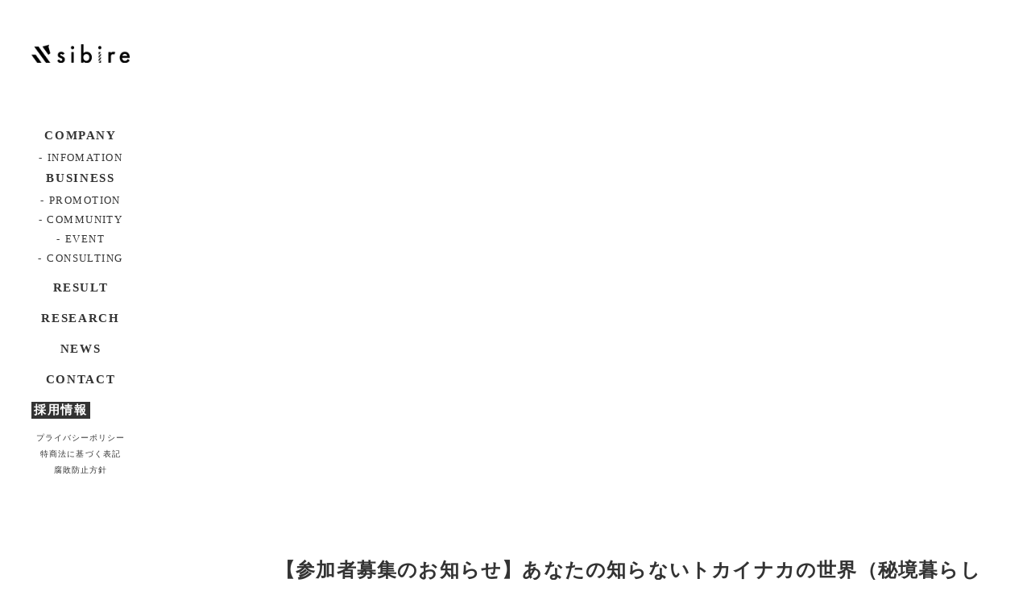

--- FILE ---
content_type: text/html;charset=utf-8
request_url: https://sibire.co.jp/news/20230801
body_size: 55651
content:
<!DOCTYPE html>
<html lang="ja">
<head><meta charset="utf-8">
<meta name="viewport" content="width=device-width, initial-scale=1">
<title>シビレ株式会社｜【参加者募集のお知らせ】あなたの知らないトカイナカの世界（秘境暮らし編） </title>
<link rel="preconnect" href="https://fonts.gstatic.com" crossorigin>
<meta name="generator" content="Studio.Design">
<meta name="robots" content="all">
<meta property="og:site_name" content="シビレ株式会社">
<meta property="og:title" content="シビレ株式会社｜【参加者募集のお知らせ】あなたの知らないトカイナカの世界（秘境暮らし編） ">
<meta property="og:image" content="https://storage.googleapis.com/studio-cms-assets/projects/4yqBPE7dWj/s-1636x920_v-fms_webp_f813ddf7-9dec-4bd6-a824-8cf936bb8f09.png">
<meta property="og:description" content="【参加者募集のお知らせ】あなたの知らないトカイナカの世界（秘境暮らし編） ：シビレ株式会社（本社：東京都渋谷区 代表取締役 鈴木翠）が和歌山市から受託している和歌山市シティプロモーション事業で令和5年度1回目となるオンライン配信イベントを実施します。あなたの知らないトカイナカ... ">
<meta property="og:type" content="website">
<meta name="description" content="【参加者募集のお知らせ】あなたの知らないトカイナカの世界（秘境暮らし編） ：シビレ株式会社（本社：東京都渋谷区 代表取締役 鈴木翠）が和歌山市から受託している和歌山市シティプロモーション事業で令和5年度1回目となるオンライン配信イベントを実施します。あなたの知らないトカイナカ... ">
<meta property="twitter:card" content="summary_large_image">
<meta property="twitter:image" content="https://storage.googleapis.com/studio-cms-assets/projects/4yqBPE7dWj/s-1636x920_v-fms_webp_f813ddf7-9dec-4bd6-a824-8cf936bb8f09.png">
<meta name="apple-mobile-web-app-title" content="シビレ株式会社｜【参加者募集のお知らせ】あなたの知らないトカイナカの世界（秘境暮らし編） ">
<meta name="format-detection" content="telephone=no,email=no,address=no">
<meta name="chrome" content="nointentdetection">
<meta name="google-site-verification" content="qPyWYngW3V0JJVfj5m-EzOfMyDoswDfYuQw2cSgtU0M">
<meta property="og:url" content="/news/20230801">
<link rel="icon" type="image/png" href="https://storage.googleapis.com/production-os-assets/assets/0c24fadb-2296-4e35-bbad-e9a19310ba79" data-hid="2c9d455">
<link rel="apple-touch-icon" type="image/png" href="https://storage.googleapis.com/production-os-assets/assets/0c24fadb-2296-4e35-bbad-e9a19310ba79" data-hid="74ef90c"><link rel="modulepreload" as="script" crossorigin href="/_nuxt/entry.c33efc46.js"><link rel="preload" as="style" href="/_nuxt/entry.4bab7537.css"><link rel="prefetch" as="image" type="image/svg+xml" href="/_nuxt/close_circle.c7480f3c.svg"><link rel="prefetch" as="image" type="image/svg+xml" href="/_nuxt/round_check.0ebac23f.svg"><link rel="prefetch" as="script" crossorigin href="/_nuxt/LottieRenderer.7a046306.js"><link rel="prefetch" as="script" crossorigin href="/_nuxt/error-404.767318fd.js"><link rel="prefetch" as="script" crossorigin href="/_nuxt/error-500.75638267.js"><link rel="stylesheet" href="/_nuxt/entry.4bab7537.css"><style>.page-enter-active{transition:.6s cubic-bezier(.4,.4,0,1)}.page-leave-active{transition:.3s cubic-bezier(.4,.4,0,1)}.page-enter-from,.page-leave-to{opacity:0}</style><style>:root{--rebranding-loading-bg:#e5e5e5;--rebranding-loading-bar:#222}</style><style>.app[data-v-d12de11f]{align-items:center;flex-direction:column;height:100%;justify-content:center;width:100%}.title[data-v-d12de11f]{font-size:34px;font-weight:300;letter-spacing:2.45px;line-height:30px;margin:30px}</style><style>.DynamicAnnouncer[data-v-cc1e3fda]{height:1px;margin:-1px;overflow:hidden;padding:0;position:absolute;width:1px;clip:rect(0,0,0,0);border-width:0;white-space:nowrap}</style><style>.TitleAnnouncer[data-v-1a8a037a]{height:1px;margin:-1px;overflow:hidden;padding:0;position:absolute;width:1px;clip:rect(0,0,0,0);border-width:0;white-space:nowrap}</style><style>.publish-studio-style[data-v-74fe0335]{transition:.4s cubic-bezier(.4,.4,0,1)}</style><style>.product-font-style[data-v-ed93fc7d]{transition:.4s cubic-bezier(.4,.4,0,1)}</style><style>/*! * Font Awesome Free 6.4.2 by @fontawesome - https://fontawesome.com * License - https://fontawesome.com/license/free (Icons: CC BY 4.0, Fonts: SIL OFL 1.1, Code: MIT License) * Copyright 2023 Fonticons, Inc. */.fa-brands,.fa-solid{-moz-osx-font-smoothing:grayscale;-webkit-font-smoothing:antialiased;--fa-display:inline-flex;align-items:center;display:var(--fa-display,inline-block);font-style:normal;font-variant:normal;justify-content:center;line-height:1;text-rendering:auto}.fa-solid{font-family:Font Awesome\ 6 Free;font-weight:900}.fa-brands{font-family:Font Awesome\ 6 Brands;font-weight:400}:host,:root{--fa-style-family-classic:"Font Awesome 6 Free";--fa-font-solid:normal 900 1em/1 "Font Awesome 6 Free";--fa-style-family-brands:"Font Awesome 6 Brands";--fa-font-brands:normal 400 1em/1 "Font Awesome 6 Brands"}@font-face{font-display:block;font-family:Font Awesome\ 6 Free;font-style:normal;font-weight:900;src:url(https://storage.googleapis.com/production-os-assets/assets/fontawesome/1629704621943/6.4.2/webfonts/fa-solid-900.woff2) format("woff2"),url(https://storage.googleapis.com/production-os-assets/assets/fontawesome/1629704621943/6.4.2/webfonts/fa-solid-900.ttf) format("truetype")}@font-face{font-display:block;font-family:Font Awesome\ 6 Brands;font-style:normal;font-weight:400;src:url(https://storage.googleapis.com/production-os-assets/assets/fontawesome/1629704621943/6.4.2/webfonts/fa-brands-400.woff2) format("woff2"),url(https://storage.googleapis.com/production-os-assets/assets/fontawesome/1629704621943/6.4.2/webfonts/fa-brands-400.ttf) format("truetype")}</style><style>.spinner[data-v-36413753]{animation:loading-spin-36413753 1s linear infinite;height:16px;pointer-events:none;width:16px}.spinner[data-v-36413753]:before{border-bottom:2px solid transparent;border-right:2px solid transparent;border-color:transparent currentcolor currentcolor transparent;border-style:solid;border-width:2px;opacity:.2}.spinner[data-v-36413753]:after,.spinner[data-v-36413753]:before{border-radius:50%;box-sizing:border-box;content:"";height:100%;position:absolute;width:100%}.spinner[data-v-36413753]:after{border-left:2px solid transparent;border-top:2px solid transparent;border-color:currentcolor transparent transparent currentcolor;border-style:solid;border-width:2px;opacity:1}@keyframes loading-spin-36413753{0%{transform:rotate(0deg)}to{transform:rotate(1turn)}}</style><style>@font-face{font-family:grandam;font-style:normal;font-weight:400;src:url(https://storage.googleapis.com/studio-front/fonts/grandam.ttf) format("truetype")}@font-face{font-family:Material Icons;font-style:normal;font-weight:400;src:url(https://storage.googleapis.com/production-os-assets/assets/material-icons/1629704621943/MaterialIcons-Regular.eot);src:local("Material Icons"),local("MaterialIcons-Regular"),url(https://storage.googleapis.com/production-os-assets/assets/material-icons/1629704621943/MaterialIcons-Regular.woff2) format("woff2"),url(https://storage.googleapis.com/production-os-assets/assets/material-icons/1629704621943/MaterialIcons-Regular.woff) format("woff"),url(https://storage.googleapis.com/production-os-assets/assets/material-icons/1629704621943/MaterialIcons-Regular.ttf) format("truetype")}.StudioCanvas{display:flex;height:auto;min-height:100dvh}.StudioCanvas>.sd{min-height:100dvh;overflow:clip}a,abbr,address,article,aside,audio,b,blockquote,body,button,canvas,caption,cite,code,dd,del,details,dfn,div,dl,dt,em,fieldset,figcaption,figure,footer,form,h1,h2,h3,h4,h5,h6,header,hgroup,html,i,iframe,img,input,ins,kbd,label,legend,li,main,mark,menu,nav,object,ol,p,pre,q,samp,section,select,small,span,strong,sub,summary,sup,table,tbody,td,textarea,tfoot,th,thead,time,tr,ul,var,video{border:0;font-family:sans-serif;line-height:1;list-style:none;margin:0;padding:0;text-decoration:none;-webkit-font-smoothing:antialiased;-webkit-backface-visibility:hidden;box-sizing:border-box;color:#333;transition:.3s cubic-bezier(.4,.4,0,1);word-spacing:1px}a:focus:not(:focus-visible),button:focus:not(:focus-visible),summary:focus:not(:focus-visible){outline:none}nav ul{list-style:none}blockquote,q{quotes:none}blockquote:after,blockquote:before,q:after,q:before{content:none}a,button{background:transparent;font-size:100%;margin:0;padding:0;vertical-align:baseline}ins{text-decoration:none}ins,mark{background-color:#ff9;color:#000}mark{font-style:italic;font-weight:700}del{text-decoration:line-through}abbr[title],dfn[title]{border-bottom:1px dotted;cursor:help}table{border-collapse:collapse;border-spacing:0}hr{border:0;border-top:1px solid #ccc;display:block;height:1px;margin:1em 0;padding:0}input,select{vertical-align:middle}textarea{resize:none}.clearfix:after{clear:both;content:"";display:block}[slot=after] button{overflow-anchor:none}</style><style>.sd{flex-wrap:nowrap;max-width:100%;pointer-events:all;z-index:0;-webkit-overflow-scrolling:touch;align-content:center;align-items:center;display:flex;flex:none;flex-direction:column;position:relative}.sd::-webkit-scrollbar{display:none}.sd,.sd.richText *{transition-property:all,--g-angle,--g-color-0,--g-position-0,--g-color-1,--g-position-1,--g-color-2,--g-position-2,--g-color-3,--g-position-3,--g-color-4,--g-position-4,--g-color-5,--g-position-5,--g-color-6,--g-position-6,--g-color-7,--g-position-7,--g-color-8,--g-position-8,--g-color-9,--g-position-9,--g-color-10,--g-position-10,--g-color-11,--g-position-11}input.sd,textarea.sd{align-content:normal}.sd[tabindex]:focus{outline:none}.sd[tabindex]:focus-visible{outline:1px solid;outline-color:Highlight;outline-color:-webkit-focus-ring-color}input[type=email],input[type=tel],input[type=text],select,textarea{-webkit-appearance:none}select{cursor:pointer}.frame{display:block;overflow:hidden}.frame>iframe{height:100%;width:100%}.frame .formrun-embed>iframe:not(:first-child){display:none!important}.image{position:relative}.image:before{background-position:50%;background-size:cover;border-radius:inherit;content:"";height:100%;left:0;pointer-events:none;position:absolute;top:0;transition:inherit;width:100%;z-index:-2}.sd.file{cursor:pointer;flex-direction:row;outline:2px solid transparent;outline-offset:-1px;overflow-wrap:anywhere;word-break:break-word}.sd.file:focus-within{outline-color:Highlight;outline-color:-webkit-focus-ring-color}.file>input[type=file]{opacity:0;pointer-events:none;position:absolute}.sd.text,.sd:where(.icon){align-content:center;align-items:center;display:flex;flex-direction:row;justify-content:center;overflow:visible;overflow-wrap:anywhere;word-break:break-word}.sd:where(.icon.fa){display:inline-flex}.material-icons{align-items:center;display:inline-flex;font-family:Material Icons;font-size:24px;font-style:normal;font-weight:400;justify-content:center;letter-spacing:normal;line-height:1;text-transform:none;white-space:nowrap;word-wrap:normal;direction:ltr;text-rendering:optimizeLegibility;-webkit-font-smoothing:antialiased}.sd:where(.icon.material-symbols){align-items:center;display:flex;font-style:normal;font-variation-settings:"FILL" var(--symbol-fill,0),"wght" var(--symbol-weight,400);justify-content:center;min-height:1em;min-width:1em}.sd.material-symbols-outlined{font-family:Material Symbols Outlined}.sd.material-symbols-rounded{font-family:Material Symbols Rounded}.sd.material-symbols-sharp{font-family:Material Symbols Sharp}.sd.material-symbols-weight-100{--symbol-weight:100}.sd.material-symbols-weight-200{--symbol-weight:200}.sd.material-symbols-weight-300{--symbol-weight:300}.sd.material-symbols-weight-400{--symbol-weight:400}.sd.material-symbols-weight-500{--symbol-weight:500}.sd.material-symbols-weight-600{--symbol-weight:600}.sd.material-symbols-weight-700{--symbol-weight:700}.sd.material-symbols-fill{--symbol-fill:1}a,a.icon,a.text{-webkit-tap-highlight-color:rgba(0,0,0,.15)}.fixed{z-index:2}.sticky{z-index:1}.button{transition:.4s cubic-bezier(.4,.4,0,1)}.button,.link{cursor:pointer}.submitLoading{opacity:.5!important;pointer-events:none!important}.richText{display:block;word-break:break-word}.richText [data-thread],.richText a,.richText blockquote,.richText em,.richText h1,.richText h2,.richText h3,.richText h4,.richText li,.richText ol,.richText p,.richText p>code,.richText pre,.richText pre>code,.richText s,.richText strong,.richText table tbody,.richText table tbody tr,.richText table tbody tr>td,.richText table tbody tr>th,.richText u,.richText ul{backface-visibility:visible;color:inherit;font-family:inherit;font-size:inherit;font-style:inherit;font-weight:inherit;letter-spacing:inherit;line-height:inherit;text-align:inherit}.richText p{display:block;margin:10px 0}.richText>p{min-height:1em}.richText img,.richText video{height:auto;max-width:100%;vertical-align:bottom}.richText h1{display:block;font-size:3em;font-weight:700;margin:20px 0}.richText h2{font-size:2em}.richText h2,.richText h3{display:block;font-weight:700;margin:10px 0}.richText h3{font-size:1em}.richText h4,.richText h5{font-weight:600}.richText h4,.richText h5,.richText h6{display:block;font-size:1em;margin:10px 0}.richText h6{font-weight:500}.richText [data-type=table]{overflow-x:auto}.richText [data-type=table] p{white-space:pre-line;word-break:break-all}.richText table{border:1px solid #f2f2f2;border-collapse:collapse;border-spacing:unset;color:#1a1a1a;font-size:14px;line-height:1.4;margin:10px 0;table-layout:auto}.richText table tr th{background:hsla(0,0%,96%,.5)}.richText table tr td,.richText table tr th{border:1px solid #f2f2f2;max-width:240px;min-width:100px;padding:12px}.richText table tr td p,.richText table tr th p{margin:0}.richText blockquote{border-left:3px solid rgba(0,0,0,.15);font-style:italic;margin:10px 0;padding:10px 15px}.richText [data-type=embed_code]{margin:20px 0;position:relative}.richText [data-type=embed_code]>.height-adjuster>.wrapper{position:relative}.richText [data-type=embed_code]>.height-adjuster>.wrapper[style*=padding-top] iframe{height:100%;left:0;position:absolute;top:0;width:100%}.richText [data-type=embed_code][data-embed-sandbox=true]{display:block;overflow:hidden}.richText [data-type=embed_code][data-embed-code-type=instagram]>.height-adjuster>.wrapper[style*=padding-top]{padding-top:100%}.richText [data-type=embed_code][data-embed-code-type=instagram]>.height-adjuster>.wrapper[style*=padding-top] blockquote{height:100%;left:0;overflow:hidden;position:absolute;top:0;width:100%}.richText [data-type=embed_code][data-embed-code-type=codepen]>.height-adjuster>.wrapper{padding-top:50%}.richText [data-type=embed_code][data-embed-code-type=codepen]>.height-adjuster>.wrapper iframe{height:100%;left:0;position:absolute;top:0;width:100%}.richText [data-type=embed_code][data-embed-code-type=slideshare]>.height-adjuster>.wrapper{padding-top:56.25%}.richText [data-type=embed_code][data-embed-code-type=slideshare]>.height-adjuster>.wrapper iframe{height:100%;left:0;position:absolute;top:0;width:100%}.richText [data-type=embed_code][data-embed-code-type=speakerdeck]>.height-adjuster>.wrapper{padding-top:56.25%}.richText [data-type=embed_code][data-embed-code-type=speakerdeck]>.height-adjuster>.wrapper iframe{height:100%;left:0;position:absolute;top:0;width:100%}.richText [data-type=embed_code][data-embed-code-type=snapwidget]>.height-adjuster>.wrapper{padding-top:30%}.richText [data-type=embed_code][data-embed-code-type=snapwidget]>.height-adjuster>.wrapper iframe{height:100%;left:0;position:absolute;top:0;width:100%}.richText [data-type=embed_code][data-embed-code-type=firework]>.height-adjuster>.wrapper fw-embed-feed{-webkit-user-select:none;-moz-user-select:none;user-select:none}.richText [data-type=embed_code_empty]{display:none}.richText ul{margin:0 0 0 20px}.richText ul li{list-style:disc;margin:10px 0}.richText ul li p{margin:0}.richText ol{margin:0 0 0 20px}.richText ol li{list-style:decimal;margin:10px 0}.richText ol li p{margin:0}.richText hr{border-top:1px solid #ccc;margin:10px 0}.richText p>code{background:#eee;border:1px solid rgba(0,0,0,.1);border-radius:6px;display:inline;margin:2px;padding:0 5px}.richText pre{background:#eee;border-radius:6px;font-family:Menlo,Monaco,Courier New,monospace;margin:20px 0;padding:25px 35px;white-space:pre-wrap}.richText pre code{border:none;padding:0}.richText strong{color:inherit;display:inline;font-family:inherit;font-weight:900}.richText em{font-style:italic}.richText a,.richText u{text-decoration:underline}.richText a{color:#007cff;display:inline}.richText s{text-decoration:line-through}.richText [data-type=table_of_contents]{background-color:#f5f5f5;border-radius:2px;color:#616161;font-size:16px;list-style:none;margin:0;padding:24px 24px 8px;text-decoration:underline}.richText [data-type=table_of_contents] .toc_list{margin:0}.richText [data-type=table_of_contents] .toc_item{color:currentColor;font-size:inherit!important;font-weight:inherit;list-style:none}.richText [data-type=table_of_contents] .toc_item>a{border:none;color:currentColor;font-size:inherit!important;font-weight:inherit;text-decoration:none}.richText [data-type=table_of_contents] .toc_item>a:hover{opacity:.7}.richText [data-type=table_of_contents] .toc_item--1{margin:0 0 16px}.richText [data-type=table_of_contents] .toc_item--2{margin:0 0 16px;padding-left:2rem}.richText [data-type=table_of_contents] .toc_item--3{margin:0 0 16px;padding-left:4rem}.sd.section{align-content:center!important;align-items:center!important;flex-direction:column!important;flex-wrap:nowrap!important;height:auto!important;max-width:100%!important;padding:0!important;width:100%!important}.sd.section-inner{position:static!important}@property --g-angle{syntax:"<angle>";inherits:false;initial-value:180deg}@property --g-color-0{syntax:"<color>";inherits:false;initial-value:transparent}@property --g-position-0{syntax:"<percentage>";inherits:false;initial-value:.01%}@property --g-color-1{syntax:"<color>";inherits:false;initial-value:transparent}@property --g-position-1{syntax:"<percentage>";inherits:false;initial-value:100%}@property --g-color-2{syntax:"<color>";inherits:false;initial-value:transparent}@property --g-position-2{syntax:"<percentage>";inherits:false;initial-value:100%}@property --g-color-3{syntax:"<color>";inherits:false;initial-value:transparent}@property --g-position-3{syntax:"<percentage>";inherits:false;initial-value:100%}@property --g-color-4{syntax:"<color>";inherits:false;initial-value:transparent}@property --g-position-4{syntax:"<percentage>";inherits:false;initial-value:100%}@property --g-color-5{syntax:"<color>";inherits:false;initial-value:transparent}@property --g-position-5{syntax:"<percentage>";inherits:false;initial-value:100%}@property --g-color-6{syntax:"<color>";inherits:false;initial-value:transparent}@property --g-position-6{syntax:"<percentage>";inherits:false;initial-value:100%}@property --g-color-7{syntax:"<color>";inherits:false;initial-value:transparent}@property --g-position-7{syntax:"<percentage>";inherits:false;initial-value:100%}@property --g-color-8{syntax:"<color>";inherits:false;initial-value:transparent}@property --g-position-8{syntax:"<percentage>";inherits:false;initial-value:100%}@property --g-color-9{syntax:"<color>";inherits:false;initial-value:transparent}@property --g-position-9{syntax:"<percentage>";inherits:false;initial-value:100%}@property --g-color-10{syntax:"<color>";inherits:false;initial-value:transparent}@property --g-position-10{syntax:"<percentage>";inherits:false;initial-value:100%}@property --g-color-11{syntax:"<color>";inherits:false;initial-value:transparent}@property --g-position-11{syntax:"<percentage>";inherits:false;initial-value:100%}</style><style>.snackbar[data-v-e23c1c77]{align-items:center;background:#fff;border:1px solid #ededed;border-radius:6px;box-shadow:0 16px 48px -8px rgba(0,0,0,.08),0 10px 25px -5px rgba(0,0,0,.11);display:flex;flex-direction:row;gap:8px;justify-content:space-between;left:50%;max-width:90vw;padding:16px 20px;position:fixed;top:32px;transform:translateX(-50%);-webkit-user-select:none;-moz-user-select:none;user-select:none;width:480px;z-index:9999}.snackbar.v-enter-active[data-v-e23c1c77],.snackbar.v-leave-active[data-v-e23c1c77]{transition:.4s cubic-bezier(.4,.4,0,1)}.snackbar.v-enter-from[data-v-e23c1c77],.snackbar.v-leave-to[data-v-e23c1c77]{opacity:0;transform:translate(-50%,-10px)}.snackbar .convey[data-v-e23c1c77]{align-items:center;display:flex;flex-direction:row;gap:8px;padding:0}.snackbar .convey .icon[data-v-e23c1c77]{background-position:50%;background-repeat:no-repeat;flex-shrink:0;height:24px;width:24px}.snackbar .convey .message[data-v-e23c1c77]{font-size:14px;font-style:normal;font-weight:400;line-height:20px;white-space:pre-line}.snackbar .convey.error .icon[data-v-e23c1c77]{background-image:url(/_nuxt/close_circle.c7480f3c.svg)}.snackbar .convey.error .message[data-v-e23c1c77]{color:#f84f65}.snackbar .convey.success .icon[data-v-e23c1c77]{background-image:url(/_nuxt/round_check.0ebac23f.svg)}.snackbar .convey.success .message[data-v-e23c1c77]{color:#111}.snackbar .button[data-v-e23c1c77]{align-items:center;border-radius:40px;color:#4b9cfb;display:flex;flex-shrink:0;font-family:Inter;font-size:12px;font-style:normal;font-weight:700;justify-content:center;line-height:16px;padding:4px 8px}.snackbar .button[data-v-e23c1c77]:hover{background:#f5f5f5}</style><style>a[data-v-757b86f2]{align-items:center;border-radius:4px;bottom:20px;height:20px;justify-content:center;left:20px;perspective:300px;position:fixed;transition:0s linear;width:84px;z-index:2000}@media (hover:hover){a[data-v-757b86f2]{transition:.4s cubic-bezier(.4,.4,0,1);will-change:width,height}a[data-v-757b86f2]:hover{height:32px;width:200px}}[data-v-757b86f2] .custom-fill path{fill:var(--03ccd9fe)}.fade-enter-active[data-v-757b86f2],.fade-leave-active[data-v-757b86f2]{position:absolute;transform:translateZ(0);transition:opacity .3s cubic-bezier(.4,.4,0,1);will-change:opacity,transform}.fade-enter-from[data-v-757b86f2],.fade-leave-to[data-v-757b86f2]{opacity:0}</style><style>.design-canvas__modal{height:100%;pointer-events:none;position:fixed;transition:none;width:100%;z-index:2}.design-canvas__modal:focus{outline:none}.design-canvas__modal.v-enter-active .studio-canvas,.design-canvas__modal.v-leave-active,.design-canvas__modal.v-leave-active .studio-canvas{transition:.4s cubic-bezier(.4,.4,0,1)}.design-canvas__modal.v-enter-active .studio-canvas *,.design-canvas__modal.v-leave-active .studio-canvas *{transition:none!important}.design-canvas__modal.isNone{transition:none}.design-canvas__modal .design-canvas__modal__base{height:100%;left:0;pointer-events:auto;position:fixed;top:0;transition:.4s cubic-bezier(.4,.4,0,1);width:100%;z-index:-1}.design-canvas__modal .studio-canvas{height:100%;pointer-events:none}.design-canvas__modal .studio-canvas>*{background:none!important;pointer-events:none}</style></head>
<body ><div id="__nuxt"><div><span></span><!----><!----></div></div><script type="application/json" id="__NUXT_DATA__" data-ssr="true">[["Reactive",1],{"data":2,"state":61,"_errors":62,"serverRendered":64,"path":65,"pinia":66},{"dynamicDatanews/20230801":3},{"dSHK656Y":4,"XmRaLZon":24,"wp_cover":25,"wp_tags":26,"body":44,"title":45,"slug":46,"_meta":47,"_filter":57,"id":60},{"dHXnpI6S":5,"NYcKH3J8":6,"title":7,"slug":8,"_meta":9,"_filter":22,"id":23},"お問い合わせ（メディアプロデュースG）\u003Cbr>メールアドレス：mp@sibire.co.jp\u003Cbr>営業時間：9時〜17時（お問い合わせはメールでお願いいたします）","メールアドレス：mp@sibire.co.jp","メディアプロデュースG","YjUwUwfN",{"project":10,"publishedAt":12,"createdAt":13,"order":14,"publishType":15,"schema":16,"uid":20,"updatedAt":21},{"id":11},"07cc7f7f20ea4e6f9f17",["Date","2024-07-17T13:45:04.000Z"],["Date","2024-07-17T13:44:38.000Z"],-1,"change",{"id":17,"key":18,"postType":19},"oRz9Zj2Pat0czWMF3uUM","h38R2rce","user","kybGP5kT",["Date","2024-07-17T13:59:10.000Z"],[],"WtXenBwzAoYyROoyQ0A2","2023/08/01","https://storage.googleapis.com/studio-cms-assets/projects/4yqBPE7dWj/s-1636x920_v-fms_webp_f813ddf7-9dec-4bd6-a824-8cf936bb8f09.png",[27],{"title":28,"slug":29,"_meta":30,"_filter":42,"id":43},"プレスリリース","press",{"project":31,"publishedAt":32,"createdAt":33,"order":34,"publishType":35,"schema":36,"uid":40,"updatedAt":41},{"id":11},["Date","2024-07-17T13:19:47.000Z"],["Date","2022-11-10T09:00:45.000Z"],2,"draft",{"id":37,"key":38,"postType":39},"CiGuUnQFvtveAPqSbeDn","wp_tags_pD5uTKL1","blank","YolXmlpQ",["Date","2024-07-17T13:19:32.000Z"],[],"bMV4JQeN3aNcdKrE4zX0","\u003Cp data-uid=\"ag3uNe25\" data-time=\"1690817188860\">シビレ株式会社（本社：東京都渋谷区 代表取締役 鈴木翠）が和歌山市から受託している和歌山市シティプロモーション事業で令和5年度1回目となるオンライン配信イベントを実施します。\u003C/p>\u003Ch2 data-uid=\"MwcElL69\" data-time=\"1690817851960\" id=\"index_MwcElL69\">\u003Cstrong>あなたの知らないトカイナカの世界【秘境暮らし編】\u003C/strong>\u003C/h2>\u003Cp data-uid=\"xrt05ano\" data-time=\"1690817229456\">和歌山県和歌山市は、日本中の最先端が集結し、華やかな刺激で溢れる「トカイ」。\u003C/p>\u003Cp data-uid=\"DovN2dAT\" data-time=\"1690817234674\">大自然に囲まれ、どこかホッとする懐かしさに癒される「イナカ」。その中間に位置する『トカイナカ』である和歌山市は、一見イメージがしづらく、目立たない存在かもしれません。\u003C/p>\u003Cp data-uid=\"mSy6EfYt\" data-time=\"1690817234674\">「あなたの知らないトカイナカの世界」では、そんな和歌山市で自分らしく活動している方をゲストにお迎えし、隠れたトカイナカの魅力をほんの少し覗くことができる生配信イベントです。覗いた先には、もしかしたらあなたの人生を変える世界が広がっているかもしれません。\u003C/p>\u003Ch2 data-uid=\"QYOUu3Xd\" data-time=\"1690817856821\" id=\"index_QYOUu3Xd\">\u003Cstrong>都会育ちの民泊オーナーが、秘境暮らしの世界へご案内！\u003C/strong>\u003C/h2>\u003Cp data-uid=\"vQINDsVM\" data-time=\"1690817250697\">大阪中心部から車で約1時間とアクセス抜群にも関わらず、見渡す限り海と山に囲まれた秘境、その名も「大川」。和歌山市の最北端に位置し、大自然を遮る建物も一切見当たらない人口20人あまりの集落。今回は、そんな大川で、大自然とまちの両方を楽しむ山見玲加さんをゲストにお迎えし、秘境暮らしのリアルや仕事の作り方について生配信でお届けします！\u003C/p>\u003Cblockquote data-uid=\"vJUkf2jp\" data-time=\"1690817265653\">\u003Cp data-uid=\"ZqU6KOBO\" data-time=\"1690817250697\">◆トカイナカの秘境暮らしを覗ける！\u003Cbr>◆トカイナカでの仕事の作り方を知れる！\u003Cbr>◆ラジオ感覚でも！\u003C/p>\u003C/blockquote>\u003Cfigure data-uid=\"V48U0kXv\" data-time=\"1690817290467\" data-thread=\"\" style=\"text-align: center\">\u003Cimg src=\"https://storage.googleapis.com/studio-cms-assets/projects/4yqBPE7dWj/s-1024x684_v-fs_webp_6a38d137-1a2e-4b1b-9eed-3982eaacd7ba.jpg\" alt=\"\" width=\"\" height=\"\">\u003Cfigcaption>\u003C/figcaption>\u003C/figure>\u003Ch2 data-uid=\"IINxwZB0\" data-time=\"1690817862540\" id=\"index_IINxwZB0\">ゲスト\u003C/h2>\u003Cfigure data-uid=\"AtSzLlCo\" data-time=\"1690817334269\" data-thread=\"\" style=\"text-align: center\">\u003Cimg src=\"https://storage.googleapis.com/studio-cms-assets/projects/4yqBPE7dWj/s-1024x778_v-fs_webp_a3801774-af84-4cb2-9c96-a9a540e0d54e.jpg\" alt=\"\" width=\"\" height=\"\">\u003Cfigcaption>\u003C/figcaption>\u003C/figure>\u003Ch3 data-uid=\"6WXAKUFK\" data-time=\"1690817320432\" id=\"index_6WXAKUFK\">ゲストハウス『YAMAMI’S』　オーナー　山見玲加さん\u003C/h3>\u003Cblockquote data-uid=\"CgtHhRZg\" data-time=\"1690817315590\">\u003Cp data-uid=\"qWkxXdAw\" data-time=\"1690817429935\">大学卒業後、東京の測量会社で2年半勤務した後、出版社へ転職。出版物のPRなどを3年間担当した後、新たなライフスタイルを求めて、マリンアクティビティのガイドとしてパラオへ移住。帰国後の2019年に、山と海に囲まれた和歌山市最北端の集落”大川”で、祖父母が住んでいた空き家をリノベーションしたゲストハウス『YAMAMI’S』をオープン。休日は、近所の山や海でハイキングやスイミングを楽しんでいる。&nbsp;\u003C/p>\u003C/blockquote>\u003Ch2 data-uid=\"dVR_Oy1Z\" data-time=\"1690817869783\" id=\"index_dVR_Oy1Z\">視聴予約はこちら\u003C/h2>\u003Cp data-uid=\"Psxi_JK7\" data-time=\"1690817361238\">日時 : 2023年8月29日（火）19:00〜20:00\u003C/p>\u003Cp data-uid=\"WWOTvf46\" data-time=\"1690817361238\">実施形式 : オンライン開催（Youtubeライブ配信）\u003C/p>\u003Cp data-uid=\"WWeWj8KB\" data-time=\"1690817356915\">定員 : なし\u003C/p>\u003Cp data-uid=\"MV69_ql5\" data-time=\"1690817382001\">エントリーは\u003Ca target=\"_blank\" href=\"https://sibire.tayori.com/f/wakayama0829/\" data-has-link=\"true\" rel=\"noopener nofollow\">こちら\u003C/a>\u003C/p>\u003Cp data-uid=\"f1xNLt0d\" data-time=\"1690817388159\">\u003C/p>\u003Cblockquote data-uid=\"bjyNJlj2\" data-time=\"1691078681983\">\u003Cp data-uid=\"_ffOIyOF\" data-time=\"1690817425223\">お問い合わせはこちら\u003C/p>\u003Cp data-uid=\"xGB4cyIz\" data-time=\"1690817425223\">シビレ株式会社（担当：冨田）\u003C/p>\u003Cp data-uid=\"kcobZA7k\" data-time=\"1691078681983\">E-mail：wakayama-jls@sibire.co.jp\u003C/p>\u003C/blockquote>","【参加者募集のお知らせ】あなたの知らないトカイナカの世界（秘境暮らし編）","20230801",{"project":48,"publishedAt":49,"createdAt":50,"order":14,"publishType":15,"schema":51,"uid":55,"updatedAt":56},{"id":11},["Date","2023-08-01T09:00:00.000Z"],["Date","2023-07-31T15:23:35.000Z"],{"id":52,"key":53,"postType":54},"2qG606VzgcB3QXx5Yx3x","wp_post_g1lMSd_c","post","F6gi9ohe",["Date","2024-07-17T14:28:35.000Z"],[58,59],"wp_tags:YolXmlpQ","dSHK656Y:kybGP5kT","QwpD9cMAOsqBb3M55bgr",{},{"dynamicDatanews/20230801":63},null,true,"/news/20230801",{"cmsContentStore":67,"indexStore":71,"projectStore":74,"productStore":97,"pageHeadStore":711},{"listContentsMap":68,"contentMap":69},["Map"],["Map",70,3],"wp_post_g1lMSd_c/20230801",{"routeType":72,"host":73},"publish","sibire.co.jp",{"project":75},{"id":76,"name":77,"type":78,"customDomain":79,"iconImage":79,"coverImage":80,"displayBadge":81,"integrations":82,"snapshot_path":95,"snapshot_id":96,"recaptchaSiteKey":-1},"4yqBPE7dWj","シビレ株式会社コーポレートサイト","web","","https://storage.googleapis.com/production-os-assets/assets/615163fc-603d-4003-b95f-fed7dbe961ac",false,[83,86,89,92],{"integration_name":84,"code":85},"google-analytics","G-1YEVHBH82G",{"integration_name":87,"code":88},"google-tag-manager","GTM-P2CPK6S6",{"integration_name":90,"code":91},"search-console","qPyWYngW3V0JJVfj5m-EzOfMyDoswDfYuQw2cSgtU0M",{"integration_name":93,"code":94},"typesquare","unused","https://storage.googleapis.com/studio-publish/projects/4yqBPE7dWj/yqBK9GQJaj/","yqBK9GQJaj",{"product":98,"isLoaded":64,"selectedModalIds":708,"redirectPage":63,"isInitializedRSS":81,"pageViewMap":709,"symbolViewMap":710},{"breakPoints":99,"colors":112,"fonts":113,"head":198,"info":205,"pages":212,"resources":560,"symbols":573,"style":600,"styleVars":602,"enablePassword":81,"classes":672,"publishedUid":707},[100,103,106,109],{"maxWidth":101,"name":102},540,"mobile",{"maxWidth":104,"name":105},840,"tablet",{"maxWidth":107,"name":108},1140,"small",{"maxWidth":110,"name":111},320,"mini",[],[114,127,137,139,141,143,145,147,149,158,168,170,175,177,179,181,185,190,194],{"family":115,"subsets":116,"variants":119,"vendor":126},"Noto Sans JP",[117,118],"japanese","latin",[120,121,122,123,124,125],"100","300","regular","500","700","900","google",{"family":128,"subsets":129,"variants":134,"vendor":126},"Oswald",[130,131,118,132,133],"cyrillic","cyrillic-ext","latin-ext","vietnamese",[135,121,122,123,136,124],"200","600",{"family":138,"vendor":93},"新ゴ DB JIS2004",{"family":140,"vendor":93},"新ゴ M JIS2004",{"family":142,"vendor":93},"新ゴ L JIS2004",{"family":144,"vendor":93},"見出ゴMB31 JIS2004",{"family":146,"vendor":93},"ゴシックMB101 H JIS2004",{"family":148,"vendor":93},"ゴシックMB101 M JIS2004",{"family":150,"subsets":151,"variants":152,"vendor":126},"Lato",[118,132],[120,153,121,154,122,155,124,156,125,157],"100italic","300italic","italic","700italic","900italic",{"family":159,"subsets":160,"variants":162,"vendor":126},"Kanit",[118,132,161,133],"thai",[120,153,135,163,121,154,122,155,123,164,136,165,124,156,166,167,125,157],"200italic","500italic","600italic","800","800italic",{"family":169,"vendor":93},"ゴシックMB101 DB JIS2004",{"family":171,"subsets":172,"variants":174,"vendor":126},"BIZ UDPMincho",[130,173,117,118,132],"greek-ext",[122],{"family":176,"vendor":93},"秀英にじみ角ゴシック銀 B",{"family":178,"vendor":93},"秀英明朝 M JIS2004",{"family":180,"vendor":93},"秀英明朝 B JIS2004",{"family":182,"subsets":183,"variants":184,"vendor":126},"Mulish",[130,131,118,132,133],[135,121,122,123,136,124,166,125,163,154,155,164,165,156,167,157],{"family":186,"subsets":187,"variants":189,"vendor":126},"Inter,'Noto Sans JP'",[130,131,188,173,118,132,133],"greek",[120,135,121,122,123,136,124,166,125],{"family":191,"subsets":192,"variants":193,"vendor":126},"Inter",[130,131,188,173,118,132,133],[120,135,121,122,123,136,124,166,125],{"family":195,"variants":196,"vendor":197},"DIN Condensed",[124],"system-font",{"favicon":199,"lang":200,"meta":201,"title":204},"https://storage.googleapis.com/production-os-assets/assets/399c29ee-5cd7-4259-87e6-d27843f25170","ja",{"description":202,"og:image":203},"シビレ株式会社の事業・サービスの紹介、ニュースリリース等の情報サイトです。地方創生を実現するために、シビレる「人と事」をつくる、コンテンツをつくる事業化集団です。","https://storage.googleapis.com/production-os-assets/assets/f9a89516-92ad-4039-af27-b8935ebe2844","シビレ株式会社",{"baseWidth":206,"created_at":207,"screen":208,"type":78,"updated_at":210,"version":211},1280,1518591100346,{"baseWidth":206,"height":209,"isAutoHeight":81,"width":206,"workingState":81},600,1518792996878,"4.1.3",[213,226,235,243,253,261,271,280,288,296,304,312,320,324,334,343,349,357,365,373,381,387,393,402,408,414,420,426,432,438,444,450,456,462,468,474,478,483,487,491,495,499,503,507,511,515,519,523,527,539,550],{"head":214,"id":219,"type":220,"uuid":221,"symbolIds":222},{"favicon":215,"meta":216,"title":204},"https://storage.googleapis.com/production-os-assets/assets/b0794b37-d9ad-4482-8406-dc3b6ba9c186",{"description":217,"og:image":218},"シビレ株式会社の事業・サービスの紹介、ニュースリリース等の情報サイトです。「OFF TOKYO 東京にこだわらない生き方」をコンセプトに、新たな生き方の選択肢を届ける事業を展開しています。","https://storage.googleapis.com/production-os-assets/assets/8ecbdf21-0a79-4ef8-9c1c-9e9f00762e56","/","page","df59f27c-5fdd-4dec-8183-9c6601da5e97",[223,224,225],"c3ca2f4b-965a-4384-8986-2438f62b428f","cfbb7ff2-40c8-44a7-ba04-3014fb5ee19f","ed4b8951-89ae-4304-95d8-f22a617dbde8",{"head":227,"id":232,"type":220,"uuid":233,"symbolIds":234},{"favicon":228,"meta":229,"title":231},"https://storage.googleapis.com/production-os-assets/assets/c34c871e-1cd8-4a1e-a566-3c28b6eff323",{"og:image":230},"https://storage.googleapis.com/production-os-assets/assets/e85551b1-c10d-4d7c-a57a-e61cc7f9527d","エントリー完了｜YAMAGATA CITY LIFE「やまがた移住大解剖！」","0831yamagatacity/thanks","bf9fcb9c-ffb5-4d3d-b8b8-573a32e52d40",[],{"head":236,"id":240,"type":220,"uuid":241,"symbolIds":242},{"favicon":228,"meta":237,"title":239},{"description":238,"og:image":230},"地方への移住や転職を考えている20代〜30代の皆さんに向けて、山形市の魅力的な生活環境や企業情報、そして移住支援サポート情報をお届けします！山形市出身の方、いつか地方暮らしを実現したい方、新しいキャリアを模索している方は大歓迎。お気軽にご参加ください！","【8月31日開催】YAMAGATA CITY LIFE「やまがた移住大解剖！」","0831yamagatacity","d74a2b9c-f1f8-4097-9dbc-45b6ddfea1e2",[],{"head":244,"id":250,"type":220,"uuid":251,"symbolIds":252},{"favicon":245,"meta":246,"title":249},"https://storage.googleapis.com/production-os-assets/assets/4a870a3f-a613-49fc-b1c8-e5cfa78ac6e0",{"description":247,"og:image":248},"大牟田市は、福岡県の南部、九州のほぼ中央に位置しています。鉄道や幹線道路、港などの公共交通アクセスも充実しており、九州一円どこへ行くにも便利なまちです。大牟田市では有害鳥獣対策に取り組む地域おこし協力隊を募集しています。","https://storage.googleapis.com/production-os-assets/assets/77566dfc-d6e4-4232-b15b-0e73c6243392","大牟田市地域おこし協力隊採用ページ｜市長インタビュー","omuta/interview","05cfde25-9ece-4003-bce8-0c32ab8dcbbb",[],{"head":254,"id":258,"type":220,"uuid":259,"symbolIds":260},{"favicon":245,"meta":255,"title":257},{"description":247,"og:image":256},"https://storage.googleapis.com/production-os-assets/assets/7f799d5e-9468-4c78-80ed-b87d16aa69ad","大牟田市地域おこし協力隊採用ページ","omuta","506db5bc-e4c3-4ef2-91a4-888740f39897",[],{"head":262,"id":268,"type":220,"uuid":269,"symbolIds":270},{"favicon":263,"meta":264,"title":267},"https://storage.googleapis.com/production-os-assets/assets/b317e4a8-436a-4e7e-a71b-799465c3617a",{"description":265,"og:image":266},"FUTURE FUSIONは、地方行政の抱える課題や悩みを解決し、新たな地方創生を推進するために、「地方行政」と「首都圏企業」の共創のきっかけとなる出会いの場です。","https://storage.googleapis.com/production-os-assets/assets/7f0c4e37-105f-4325-ac35-f8789dd6fa14","FUTURE FUSION #1【ゲスト：宮崎県】","ff1122","c44fe52c-75b8-47f6-89b4-b3a7641fc79a",[223,224,225],{"head":272,"id":277,"type":220,"uuid":278,"symbolIds":279},{"favicon":273,"meta":274,"title":79},"https://storage.googleapis.com/production-os-assets/assets/f7552a34-5cba-495d-84da-05deddf86738",{"og:image":275,"robots":276},"https://storage.googleapis.com/production-os-assets/assets/0d120ec1-3d89-4d0f-87b4-ca4cb528dd11","noindex","anti_corruption1","2068cc61-032e-492d-9a17-d271630767cd",[223,224,225],{"head":281,"id":285,"type":220,"uuid":286,"symbolIds":287},{"favicon":282,"meta":283,"title":79},"https://storage.googleapis.com/production-os-assets/assets/d4aa115f-f1f6-4fc2-b3b3-e7c2d930b793",{"og:image":284,"robots":276},"https://storage.googleapis.com/production-os-assets/assets/0a1ef7d9-3d78-4a43-bfe6-fc36b01b00b3","privacy","70c21289-6b90-445f-b378-ec916bd443cf",[223,224,225],{"head":289,"id":293,"type":220,"uuid":294,"symbolIds":295},{"favicon":290,"meta":291,"title":79},"https://storage.googleapis.com/production-os-assets/assets/af411297-e5c7-4b85-ad9a-7f8d271c445a",{"og:image":292},"https://storage.googleapis.com/production-os-assets/assets/63d23d6c-f99b-4487-bb63-e83c36ee9f6d","tokutei","707663e7-27f7-4246-90f5-d2d77d187c57",[223,224,225],{"head":297,"id":301,"type":220,"uuid":302,"symbolIds":303},{"favicon":298,"meta":299,"title":79},"https://storage.googleapis.com/production-os-assets/assets/37eab328-9976-4e23-90f7-a06c9c9b61fa",{"og:image":300},"https://storage.googleapis.com/production-os-assets/assets/05417c4d-c324-4e92-a838-c6a86146826a","business","e3d21f2c-8373-43ad-96c3-3bd55248fa04",[223,224,225],{"head":305,"id":309,"type":220,"uuid":310,"symbolIds":311},{"favicon":306,"meta":307,"title":79},"https://storage.googleapis.com/production-os-assets/assets/3338dfe5-d0b6-48f8-a367-c55d2d8eb457",{"og:image":308},"https://storage.googleapis.com/production-os-assets/assets/692a2a55-244e-42b6-8169-93c1fbbe231f","contact","04c26602-3532-43bf-aa2e-37ac6fe1ffe1",[223,224,225],{"head":313,"id":317,"type":220,"uuid":318,"symbolIds":319},{"favicon":314,"meta":315,"title":79},"https://storage.googleapis.com/production-os-assets/assets/4d661ace-884a-44cf-a733-3a8639c82dd5",{"og:image":316},"https://storage.googleapis.com/production-os-assets/assets/59cf220e-def0-4e45-b441-e6f142e03dd3","company","d24b2194-7945-42f6-8bc9-394fc69e476a",[223,224,225],{"id":321,"type":220,"uuid":322,"symbolIds":323},"1","c7dd232b-8a4a-43f1-9b4e-9142dab6660b",[],{"head":325,"id":331,"type":220,"uuid":332,"symbolIds":333},{"favicon":326,"meta":327,"title":330},"https://storage.googleapis.com/production-os-assets/assets/eadbe752-f5ef-4a4b-a1d4-0ae61244119f",{"description":328,"og:image":329},"シビレ株式会社の採用サイトです。シビレは、地方自治体と連携し地域課題の解決に取り組んでいます。全ての人と地域が可能性を感じられる社会づくりにともに挑戦してくれる仲間を募集します。","https://storage.googleapis.com/production-os-assets/assets/c3843abe-3145-442b-868e-d9787af2c9da","シビレ株式会社｜採用情報","recruit","f0a4c667-28fe-4f1c-b6bd-bfe827f27581",[225],{"head":335,"id":340,"type":220,"uuid":341,"symbolIds":342},{"favicon":336,"lang":200,"meta":337,"title":339},"https://storage.googleapis.com/production-os-assets/assets/2cee4237-5511-4a6b-81dc-b5e693df5488",{"description":217,"og:image":338,"robots":276},"https://storage.googleapis.com/production-os-assets/assets/df2eccbc-8998-46ee-b122-064109609bec","OFF TOKYOレセプション ご招待状","offtokyo0307/thanks","afe298a3-78fa-4e93-b30a-538302bb4ed8",[],{"head":344,"id":346,"type":220,"uuid":347,"symbolIds":348},{"favicon":336,"lang":200,"meta":345,"title":339},{"description":217,"og:image":338,"robots":276},"offtokyo0307","390ae934-ad4d-43e6-b870-240335b33752",[],{"head":350,"id":354,"type":220,"uuid":355,"symbolIds":356},{"favicon":351,"lang":200,"meta":352,"title":339},"https://storage.googleapis.com/production-os-assets/assets/7c93d425-3207-42a4-911a-815ee64a73f0",{"og:image":353,"robots":276},"https://storage.googleapis.com/production-os-assets/assets/1ec906ad-af83-45bf-9339-153bbccb8d93","offtokyo0307/1","02b78eb5-d640-4ca3-a275-7f56008381c7",[],{"head":358,"id":362,"type":220,"uuid":363,"symbolIds":364},{"favicon":359,"lang":200,"meta":360,"title":339},"https://storage.googleapis.com/production-os-assets/assets/151c0df0-2745-477a-8c63-cc553b2c14ee",{"og:image":361,"robots":276},"https://storage.googleapis.com/production-os-assets/assets/14ed5616-b284-4006-93fb-d2fe6f43943f","offtokyo0307/2","78ac9ee3-f2cd-46d6-8427-8d4ab297b8e9",[],{"head":366,"id":370,"type":220,"uuid":371,"symbolIds":372},{"favicon":367,"lang":200,"meta":368,"title":339},"https://storage.googleapis.com/production-os-assets/assets/64158e4b-fe03-417a-8d9a-3cc5841f6449",{"og:image":369,"robots":276},"https://storage.googleapis.com/production-os-assets/assets/f0706f0a-cfd5-4be7-845e-65a6995bc678","offtokyo0307/3","10c136d9-09b2-44fe-9bd1-030340e3183a",[],{"head":374,"id":378,"type":220,"uuid":379,"symbolIds":380},{"favicon":375,"lang":200,"meta":376,"title":339},"https://storage.googleapis.com/production-os-assets/assets/586dbe27-be5c-4316-bb06-0e2184e5d6b5",{"og:image":377,"robots":276},"https://storage.googleapis.com/production-os-assets/assets/faa1b118-b748-4f77-a823-22dc16b7dcee","offtokyo0307/4","f9e25ccc-e061-457a-877a-735f6a594e12",[],{"head":382,"id":384,"type":220,"uuid":385,"symbolIds":386},{"favicon":383,"title":339},"https://storage.googleapis.com/production-os-assets/assets/80ad33c9-ad62-4932-a39c-426b41d010ba","offtokyo0307/5","02cd9cac-029f-45e8-8564-3f8643583ede",[],{"head":388,"id":390,"type":220,"uuid":391,"symbolIds":392},{"favicon":389,"title":79},"https://storage.googleapis.com/production-os-assets/assets/e476eefe-62ee-45f8-aa19-86b33ed7b9a2","news","96dd3287-714c-4ebe-8f08-1362cc36741c",[223,224,225],{"head":394,"id":399,"type":220,"uuid":400,"symbolIds":401},{"meta":395,"title":398},{"description":396,"og:image":397,"robots":276},"1day Wakayama City体験！午前の部は、和歌山市を題材にプログラミングに触れてもらうオンラインスクール型交流イベント。親子で、和歌山の地理や文化、暮らしなどを学んでもらい、プログラミングを使って、和歌山市を素材に、学びながらゲームを作ります。午後の部は、和歌山市をもっと知ってもらうためのオンラインイベント。親子で学んだ和歌山市にバーチャルで訪問！現地からゲストに参加してもらい、和歌山市のリアルな情報を交えながら、サイトやパンフレットだけではなかなか知りえない和歌山市の情報と映像を体験！","https://storage.googleapis.com/production-os-assets/assets/78dcd2b9-76cd-46c9-99ae-bd9b47e85731","1Day wakayama City体験（バーチャルツアー）","0121wakayama","20504019-075d-47c4-82ff-e0a547a6ad5e",[],{"head":403,"id":405,"type":220,"uuid":406,"symbolIds":407},{"meta":404,"title":79},{"robots":276},"0121wakayama/insta","ca1a326e-b7cf-4500-a075-a8cc52f9a87f",[],{"head":409,"id":411,"type":220,"uuid":412,"symbolIds":413},{"meta":410,"title":79},{"robots":276},"0121wakayama/insta/2","28cd8bb2-ca44-4908-bf80-541b54666b74",[],{"head":415,"id":417,"type":220,"uuid":418,"symbolIds":419},{"meta":416,"title":79},{"robots":276},"0121wakayama/insta/3","f9d88650-7a03-49e9-848d-709eb82b466b",[],{"head":421,"id":423,"type":220,"uuid":424,"symbolIds":425},{"meta":422,"title":79},{"robots":276},"0121wakayama/insta/4","616c43f5-10a6-4939-9507-c51c86f073be",[],{"head":427,"id":429,"type":220,"uuid":430,"symbolIds":431},{"meta":428,"title":79},{"robots":276},"0121wakayama/insta/5","caf21b41-f87f-41a0-b551-a968733ba703",[],{"head":433,"id":435,"type":220,"uuid":436,"symbolIds":437},{"meta":434,"title":79},{"robots":276},"0121wakayama/quiz","fb2f89b9-5f89-4fd7-a8ec-ac7daf45e0e4",[],{"head":439,"id":441,"type":220,"uuid":442,"symbolIds":443},{"meta":440,"title":79},{"robots":276},"0121wakayama/quiz/1","1e2d12ba-68dc-441f-b5dc-8da561427e86",[],{"head":445,"id":447,"type":220,"uuid":448,"symbolIds":449},{"meta":446,"title":79},{"robots":276},"0121wakayama/quiz/2","dd24e060-faab-46db-a868-0bcbb8c265ac",[],{"head":451,"id":453,"type":220,"uuid":454,"symbolIds":455},{"meta":452,"title":79},{"robots":276},"0121wakayama/quiz/3","0bccb149-ded7-477d-aa59-0db100aca183",[],{"head":457,"id":459,"type":220,"uuid":460,"symbolIds":461},{"meta":458,"title":79},{"robots":276},"0121wakayama/saikazaki","5d043f57-3fe7-4249-8157-19290efc8c69",[],{"head":463,"id":465,"type":220,"uuid":466,"symbolIds":467},{"meta":464,"title":79},{"robots":276},"0121wakayama/quiz/4","0c7b6ecd-7bda-4a51-958a-474c5a29d0ba",[],{"head":469,"id":471,"type":220,"uuid":472,"symbolIds":473},{"meta":470,"title":79},{"robots":276},"0121wakayama/quiz/5","6668ec55-3566-4ca2-8898-f2433662f026",[],{"id":475,"type":220,"uuid":476,"symbolIds":477},"404","1e7a231b-c211-46af-90d8-54f04a4bb2ea",[225,223,224],{"id":479,"isCookieModal":81,"responsive":64,"type":480,"uuid":481,"symbolIds":482},"omuta/movie","modal","2717ded2-3e4b-4abc-9288-537cdfd70b55",[],{"id":484,"isCookieModal":81,"responsive":64,"type":480,"uuid":485,"symbolIds":486},"omuta/menu","60933977-76a7-4ddf-a491-166185d7e780",[],{"id":488,"isCookieModal":81,"responsive":64,"type":480,"uuid":489,"symbolIds":490},"souken/menu","d1686670-73f8-4847-a5c0-3393cf5b40ce",[],{"id":492,"isCookieModal":81,"responsive":64,"type":480,"uuid":493,"symbolIds":494},"spmenu","880de76c-c415-4310-92ed-9d4c0d7c2a1c",[],{"id":496,"isCookieModal":81,"responsive":64,"type":480,"uuid":497,"symbolIds":498},"offtokyo0307/gaiyou","831a167f-867f-4a71-9e03-c9eba95f1b9b",[],{"id":500,"isCookieModal":81,"responsive":64,"type":480,"uuid":501,"symbolIds":502},"offtokyo0307/map","cba38fd0-79ca-4846-ae05-c7eb9d933399",[],{"id":504,"isCookieModal":81,"responsive":64,"type":480,"uuid":505,"symbolIds":506},"offtokyo0307/time","c195664d-dd2c-45ca-91e7-ae77b6374f4a",[],{"id":508,"isCookieModal":81,"responsive":64,"type":480,"uuid":509,"symbolIds":510},"recruit/spmenu","23a48268-fbbc-4c52-bc3e-211cd32aa209",[],{"id":512,"isCookieModal":81,"responsive":64,"type":480,"uuid":513,"symbolIds":514},"0121wakayama/tenboudai","c8010b11-017c-4d19-bb80-a79f203a3422",[],{"id":516,"isCookieModal":81,"responsive":64,"type":480,"uuid":517,"symbolIds":518},"0121wakayama/kataonami","e21ef04a-9ce3-4925-9f70-d0f30d4af405",[],{"id":520,"isCookieModal":81,"responsive":64,"type":480,"uuid":521,"symbolIds":522},"0121wakayama/akibayama","4dbaa7e5-3fec-4a00-978b-56bb1e986d8f",[],{"id":524,"responsive":64,"type":480,"uuid":525,"symbolIds":526},"thanks","b7f58530-2c37-465c-8660-4644cb41fea8",[],{"cmsRequest":528,"head":530,"id":536,"type":220,"uuid":537,"symbolIds":538},{"contentSlug":529,"schemaKey":53},"{{$route.params.slug}}",{"favicon":531,"meta":532,"title":535},"https://storage.googleapis.com/production-os-assets/assets/0c24fadb-2296-4e35-bbad-e9a19310ba79",{"description":533,"og:image":534},"{{title}} ：{{body}} ","{{wp_cover}}","シビレ株式会社｜{{title}} ","news/:slug","48248ac9-e0c3-41e2-9917-07f42c96491b",[224,223],{"cmsRequest":540,"head":542,"id":544,"type":220,"uuid":545,"symbolIds":546},{"contentSlug":529,"schemaKey":541},"c7mxM65O",{"meta":543,"title":79},{"robots":276},"newscategory/:slug","e6a43337-ce34-452c-9a90-267a45ddc267",[547,548,549,225],"596a76ed-1cda-4bb7-9689-a8822779624d","d8f592d6-84f5-46ae-832f-f900de0bc893","2655b8dc-a19b-4980-9cdf-9c9b7a6041fb",{"cmsRequest":551,"head":553,"id":555,"type":220,"uuid":556,"symbolIds":557},{"contentSlug":529,"schemaKey":552},"fNb82JOT",{"meta":554,"title":79},{"robots":276},"souken/news/:slug","e34be64b-f4ed-4b51-82a7-fb74a71362bf",[558,549,225,559],"0230770f-88b2-41f3-a499-c0f09dad6912","095ed7c3-bdd6-4c63-8523-aacea4a2f552",{"rssList":561,"apiList":572,"cmsProjectId":11},[562,566,569],{"id":563,"name":564,"url":565},"b822b8af-51a4-461d-9ae3-460620e6f8b9","(no title)","https://offtokyo.jp/rss/nZf04gIrd0JHKya9DX8V",{"id":567,"name":564,"url":568},"7840eeb8-bc60-4f46-93c6-d37fc4d18d44","https://offtokyo.jp/rss/xLfN22J9LrvkeStMZ911",{"id":570,"name":564,"url":571},"77a1b597-f8e4-4e8f-8dcd-91042527c351","https://offtokyo.jp/rss/FkPCOxYgxiBg8I6Nu2Ph",[],[574,575,576,577,578,580,582,584,586,588,590,592,594,595,596,597,598],{"uuid":547},{"uuid":548},{"uuid":225},{"uuid":549},{"uuid":579},"56e07616-3479-4034-b4ec-fb6dfeeed932",{"uuid":581},"301ed394-18de-4ef6-9f65-97357dae032e",{"uuid":583},"154687a0-e947-4f4a-aa00-023dfe60d5d1",{"uuid":585},"51b72ef4-9270-4fe6-b249-35a61994365c",{"uuid":587},"dc3dc210-739e-49fb-8717-900c7091ae56",{"uuid":589},"4d2c8cb7-8e71-4b86-b47d-6b6f7eae133a",{"uuid":591},"9dfae2dd-7414-4f28-8df1-444400b4bcb8",{"uuid":593},"8b93cfe7-d7d1-4dd8-8748-c4150c200ae0",{"uuid":223},{"uuid":224},{"uuid":558},{"uuid":559},{"uuid":599},"64f9ac69-347b-4dba-97e1-1e3ba190f993",{"fontFamily":601},[],{"color":603,"fontFamily":622},[604,608,612,614,618],{"key":605,"name":606,"value":607},"dfb0484b","コーポレート背景","rgba(255, 253, 248, 0)",{"key":609,"name":610,"value":611},"b39bc610","NEW背景","rgb(255, 255, 253)",{"key":613,"name":610,"value":611},"f8968c74",{"key":615,"name":616,"value":617},"8694cbc4","背景","rgb(255, 255, 251)",{"key":619,"name":620,"value":621},"129496e2","Background","rgb(255, 255, 252)",[623,626,629,632,634,637,639,642,645,648,651,653,656,659,662,665,667,669],{"key":624,"name":79,"value":625},"b5af397f","'ゴシックMB101 H JIS2004'",{"key":627,"name":79,"value":628},"a8b75361","'ゴシックMB101 DB JIS2004'",{"key":630,"name":79,"value":631},"b59b262b","'ゴシックMB101 M JIS2004'",{"key":633,"name":79,"value":159},"2e90d3c3",{"key":635,"name":79,"value":636},"c7b93250","'Noto Sans JP'",{"key":638,"name":79,"value":128},"08a849eb",{"key":640,"name":79,"value":641},"c3b72dcb","'新ゴ DB JIS2004'",{"key":643,"name":79,"value":644},"59be8026","'新ゴ M JIS2004'",{"key":646,"name":79,"value":647},"ffbb7515","'新ゴ L JIS2004'",{"key":649,"name":79,"value":650},"ceb642d1","'見出ゴMB31 JIS2004'",{"key":652,"name":79,"value":150},"fd87b607",{"key":654,"name":79,"value":655},"a18e0108","'BIZ UDPMincho'",{"key":657,"name":79,"value":658},"aeb2d341","'秀英にじみ角ゴシック銀 B'",{"key":660,"name":79,"value":661},"2b837003","'秀英明朝 M JIS2004'",{"key":663,"name":79,"value":664},"bfb92dcb","'秀英明朝 B JIS2004'",{"key":666,"name":79,"value":182},"3ba44afd",{"key":668,"name":79,"value":186},"2ab56863",{"key":670,"name":79,"value":671},"dcaf1c07","'DIN Condensed'",{"typography":673,"motion":706},[674,683,689,694,701],{"key":675,"name":676,"style":677},"b39f9b9b","Title-XL",{"fontFamily":678,"fontSize":679,"fontWeight":680,"letterSpacing":681,"lineHeight":682},"var(--s-font-2ab56863)","48px",700,0,"1.3",{"key":684,"name":685,"style":686},"35a0e655","Title-L",{"fontFamily":678,"fontSize":687,"fontWeight":680,"letterSpacing":681,"lineHeight":688},"32px","1.4",{"key":690,"name":691,"style":692},"e7a2a39f","Title-M",{"fontFamily":678,"fontSize":693,"fontWeight":680,"letterSpacing":681,"lineHeight":688},"24px",{"key":695,"name":696,"style":697},"2a9bb9b9","Paragraph-L",{"fontFamily":678,"fontSize":698,"fontWeight":699,"letterSpacing":681,"lineHeight":700},"16px",400,"1.5",{"key":702,"name":703,"style":704},"f5a01d19","Paragraph-M",{"fontFamily":678,"fontSize":705,"fontWeight":699,"letterSpacing":681,"lineHeight":688},"12px",[],"20251114004108",[],{},["Map"],{"googleFontMap":712,"typesquareLoaded":81,"hasCustomFont":81,"materialSymbols":713},["Map"],[]]</script><script>window.__NUXT__={};window.__NUXT__.config={public:{apiBaseUrl:"https://api.studiodesignapp.com/api",cmsApiBaseUrl:"https://api.cms.studiodesignapp.com",previewBaseUrl:"https://preview.studio.site",facebookAppId:"569471266584583",firebaseApiKey:"AIzaSyBkjSUz89vvvl35U-EErvfHXLhsDakoNNg",firebaseProjectId:"studio-7e371",firebaseAuthDomain:"studio-7e371.firebaseapp.com",firebaseDatabaseURL:"https://studio-7e371.firebaseio.com",firebaseStorageBucket:"studio-7e371.appspot.com",firebaseMessagingSenderId:"373326844567",firebaseAppId:"1:389988806345:web:db757f2db74be8b3",studioDomain:".studio.site",studioPublishUrl:"https://storage.googleapis.com/studio-publish",studioPublishIndexUrl:"https://storage.googleapis.com/studio-publish-index",rssApiPath:"https://rss.studiodesignapp.com/rssConverter",embedSandboxDomain:".studioiframesandbox.com",apiProxyUrl:"https://studio-api-proxy-rajzgb4wwq-an.a.run.app",proxyApiBaseUrl:"",isDev:false,fontsApiBaseUrl:"https://fonts.studio.design",jwtCookieName:"jwt_token"},app:{baseURL:"/",buildAssetsDir:"/_nuxt/",cdnURL:""}}</script><script type="module" src="/_nuxt/entry.c33efc46.js" crossorigin></script></body>
</html>

--- FILE ---
content_type: text/plain; charset=utf-8
request_url: https://analytics.studiodesignapp.com/event
body_size: -230
content:
Message published: 17916171445338648